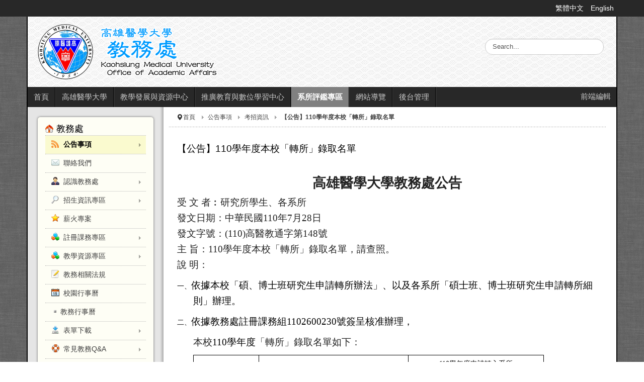

--- FILE ---
content_type: text/html; charset=utf-8
request_url: https://academic.kmu.edu.tw/index.php/zh-tw/%E5%85%AC%E5%91%8A%E4%BA%8B%E9%A0%85/%E8%80%83%E6%8B%9B%E8%B3%87%E8%A8%8A/1279-%E3%80%90%E5%85%AC%E5%91%8A%E3%80%91110%E5%AD%B8%E5%B9%B4%E5%BA%A6%E6%9C%AC%E6%A0%A1%E3%80%8C%E8%BD%89%E6%89%80%E3%80%8D%E9%8C%84%E5%8F%96%E5%90%8D%E5%96%AE
body_size: 56205
content:
<!DOCTYPE html>
<!-- jsn_epic_pro 6.2.3 -->
<html lang="" dir="ltr">
<head>
	<base href="https://academic.kmu.edu.tw/index.php/zh-tw/%E5%85%AC%E5%91%8A%E4%BA%8B%E9%A0%85/%E8%80%83%E6%8B%9B%E8%B3%87%E8%A8%8A/1279-%E3%80%90%E5%85%AC%E5%91%8A%E3%80%91110%E5%AD%B8%E5%B9%B4%E5%BA%A6%E6%9C%AC%E6%A0%A1%E3%80%8C%E8%BD%89%E6%89%80%E3%80%8D%E9%8C%84%E5%8F%96%E5%90%8D%E5%96%AE" />
	<meta http-equiv="content-type" content="text/html; charset=utf-8" />
	<meta name="keywords" content="高雄醫學大學, 高醫, KMU, 教務處, academic" />
	<meta name="author" content="吳彥儒" />
	<meta name="description" content="高雄醫學大學 教務處" />
	<meta name="generator" content="Joomla! - Open Source Content Management" />
	<title>高雄醫學大學 教務處 - 【公告】110學年度本校「轉所」錄取名單</title>
	<link href="/templates/jsn_epic_pro/favicon.ico" rel="shortcut icon" type="image/vnd.microsoft.icon" />
	<link href="https://academic.kmu.edu.tw/index.php/zh-tw/component/search/?Itemid=437&amp;catid=15&amp;id=1279&amp;format=opensearch" rel="search" title="搜尋 高雄醫學大學 教務處" type="application/opensearchdescription+xml" />
	<link href="/media/system/css/modal.css?b99cd0492c273c43f393b878cf09112d" rel="stylesheet" type="text/css" />
	<link href="/media/com_attachments/css/attachments_hide.css" rel="stylesheet" type="text/css" />
	<link href="/media/com_attachments/css/attachments_list.css" rel="stylesheet" type="text/css" />
	<link href="/components/com_imageshow/assets/css/style.css" rel="stylesheet" type="text/css" />
	<link href="/plugins/system/jcemediabox/css/jcemediabox.css?1d12bb5a40100bbd1841bfc0e498ce7b" rel="stylesheet" type="text/css" />
	<link href="/plugins/system/jcemediabox/themes/standard/css/style.css?50fba48f56052a048c5cf30829163e4d" rel="stylesheet" type="text/css" />
	<link href="/plugins/system/jce/css/content.css?b99cd0492c273c43f393b878cf09112d" rel="stylesheet" type="text/css" />
	<link href="/media/jui/css/bootstrap.min.css?b99cd0492c273c43f393b878cf09112d" rel="stylesheet" type="text/css" />
	<link href="/media/jui/css/bootstrap-responsive.min.css?b99cd0492c273c43f393b878cf09112d" rel="stylesheet" type="text/css" />
	<link href="/media/jui/css/bootstrap-extended.css?b99cd0492c273c43f393b878cf09112d" rel="stylesheet" type="text/css" />
	<link href="/plugins/system/jsntplframework/assets/3rd-party/bootstrap/css/bootstrap-frontend.min.css" rel="stylesheet" type="text/css" />
	<link href="/plugins/system/jsntplframework/assets/3rd-party/bootstrap/css/bootstrap-responsive-frontend.min.css" rel="stylesheet" type="text/css" />
	<link href="/templates/system/css/system.css" rel="stylesheet" type="text/css" />
	<link href="/templates/system/css/general.css" rel="stylesheet" type="text/css" />
	<link href="/templates/jsn_epic_pro/css/template.css" rel="stylesheet" type="text/css" />
	<link href="/templates/jsn_epic_pro/css/template_pro.css" rel="stylesheet" type="text/css" />
	<link href="/templates/jsn_epic_pro/css/colors/red.css" rel="stylesheet" type="text/css" />
	<link href="/templates/jsn_epic_pro/css/styles/custom.css" rel="stylesheet" type="text/css" />
	<link href="/templates/jsn_epic_pro/css/jsn_iconlinks.css" rel="stylesheet" type="text/css" />
	<link href="/templates/jsn_epic_pro/css/layouts/jsn_wide.css" rel="stylesheet" type="text/css" />
	<link href="/templates/jsn_epic_pro/css/layouts/jsn_mobile.css" rel="stylesheet" type="text/css" />
	<link href="/templates/jsn_epic_pro/css/font-icons/css/font-awesome.min.css" rel="stylesheet" type="text/css" />
	<link href="/templates/jsn_epic_pro/css/custom.css" rel="stylesheet" type="text/css" />
	<link href="/templates/jsn_epic_pro/css/custom_fix.css" rel="stylesheet" type="text/css" />
	<link href="/templates/jsn_epic_pro/css/custom_style_1.css" rel="stylesheet" type="text/css" />
	<link href="/templates/jsn_epic_pro/css/custom_extend.css" rel="stylesheet" type="text/css" />
	<link href="/plugins/system/pagebuilder/assets/3rd-party/bootstrap3/css/bootstrap.min.css" rel="stylesheet" type="text/css" />
	<link href="/plugins/system/pagebuilder/assets/css/pagebuilder.css" rel="stylesheet" type="text/css" />
	<link href="/plugins/system/pagebuilder/assets/css/jsn-gui-frontend.css" rel="stylesheet" type="text/css" />
	<link href="/plugins/system/pagebuilder/assets/css/front_end.css" rel="stylesheet" type="text/css" />
	<link href="/plugins/system/pagebuilder/assets/css/front_end_responsive.css" rel="stylesheet" type="text/css" />
	<link href="/media/mod_languages/css/template.css?b99cd0492c273c43f393b878cf09112d" rel="stylesheet" type="text/css" />
	<style type="text/css">
	div.jsn-modulecontainer ul.menu-mainmenu ul,
	div.jsn-modulecontainer ul.menu-mainmenu ul li {
		width: 200px;
	}
	div.jsn-modulecontainer ul.menu-mainmenu ul ul {
		margin-left: 199px;
	}
	#jsn-pos-toolbar div.jsn-modulecontainer ul.menu-mainmenu ul ul {
		margin-right: 199px;
		margin-left : auto
	}
	div.jsn-modulecontainer ul.menu-sidemenu ul,
	div.jsn-modulecontainer ul.menu-sidemenu ul li {
		width: 200px;
	}
	div.jsn-modulecontainer ul.menu-sidemenu li ul {
		right: -200px;
	}
	body.jsn-direction-rtl div.jsn-modulecontainer ul.menu-sidemenu li ul {
		left: -200px;
		right: auto;
	}
	div.jsn-modulecontainer ul.menu-sidemenu ul ul {
		margin-left: 199px;
	}
	</style>
	<script type="application/json" class="joomla-script-options new">{"csrf.token":"ae6817020e4c07e151c1225e1732e592","system.paths":{"root":"","base":""},"system.keepalive":{"interval":840000,"uri":"\/index.php\/zh-tw\/component\/ajax\/?format=json"}}</script>
	<script src="/media/system/js/mootools-core.js?b99cd0492c273c43f393b878cf09112d" type="text/javascript"></script>
	<script src="/media/system/js/core.js?b99cd0492c273c43f393b878cf09112d" type="text/javascript"></script>
	<script src="/media/system/js/mootools-more.js?b99cd0492c273c43f393b878cf09112d" type="text/javascript"></script>
	<script src="/media/system/js/modal.js?b99cd0492c273c43f393b878cf09112d" type="text/javascript"></script>
	<script src="/media/jui/js/jquery.min.js?b99cd0492c273c43f393b878cf09112d" type="text/javascript"></script>
	<script src="/media/jui/js/jquery-noconflict.js?b99cd0492c273c43f393b878cf09112d" type="text/javascript"></script>
	<script src="/media/jui/js/jquery-migrate.min.js?b99cd0492c273c43f393b878cf09112d" type="text/javascript"></script>
	<script src="/media/com_attachments/js/attachments_refresh.js" type="text/javascript"></script>
	<script src="/media/system/js/caption.js?b99cd0492c273c43f393b878cf09112d" type="text/javascript"></script>
	<script src="/plugins/system/jcemediabox/js/jcemediabox.js?0c56fee23edfcb9fbdfe257623c5280e" type="text/javascript"></script>
	<script src="/media/jui/js/bootstrap.min.js?b99cd0492c273c43f393b878cf09112d" type="text/javascript"></script>
	<script src="/plugins/system/jsntplframework/assets/joomlashine/js/noconflict.js" type="text/javascript"></script>
	<script src="/plugins/system/jsntplframework/assets/joomlashine/js/utils.js" type="text/javascript"></script>
	<script src="/templates/jsn_epic_pro/js/jsn_template.js" type="text/javascript"></script>
	<script src="/templates/jsn_epic_pro/js/iframeResizer.min.js" type="text/javascript"></script>
	<script src="/plugins/system/pagebuilder/assets/js/joomlashine.noconflict.js" type="text/javascript"></script>
	<script src="/plugins/system/pagebuilder/assets/3rd-party/bootstrap3/js/bootstrap.min.js" type="text/javascript"></script>
	<!--[if lt IE 9]><script src="/media/system/js/polyfill.event.js?b99cd0492c273c43f393b878cf09112d" type="text/javascript"></script><![endif]-->
	<script src="/media/system/js/keepalive.js?b99cd0492c273c43f393b878cf09112d" type="text/javascript"></script>
	<script type="text/javascript">

		jQuery(function($) {
			SqueezeBox.initialize({});
			initSqueezeBox();
			$(document).on('subform-row-add', initSqueezeBox);

			function initSqueezeBox(event, container)
			{
				SqueezeBox.assign($(container || document).find('a.modal').get(), {
					parse: 'rel'
				});
			}
		});

		window.jModalClose = function () {
			SqueezeBox.close();
		};

		// Add extra modal close functionality for tinyMCE-based editors
		document.onreadystatechange = function () {
			if (document.readyState == 'interactive' && typeof tinyMCE != 'undefined' && tinyMCE)
			{
				if (typeof window.jModalClose_no_tinyMCE === 'undefined')
				{
					window.jModalClose_no_tinyMCE = typeof(jModalClose) == 'function'  ?  jModalClose  :  false;

					jModalClose = function () {
						if (window.jModalClose_no_tinyMCE) window.jModalClose_no_tinyMCE.apply(this, arguments);
						tinyMCE.activeEditor.windowManager.close();
					};
				}

				if (typeof window.SqueezeBoxClose_no_tinyMCE === 'undefined')
				{
					if (typeof(SqueezeBox) == 'undefined')  SqueezeBox = {};
					window.SqueezeBoxClose_no_tinyMCE = typeof(SqueezeBox.close) == 'function'  ?  SqueezeBox.close  :  false;

					SqueezeBox.close = function () {
						if (window.SqueezeBoxClose_no_tinyMCE)  window.SqueezeBoxClose_no_tinyMCE.apply(this, arguments);
						tinyMCE.activeEditor.windowManager.close();
					};
				}
			}
		};
		jQuery(window).on('load',  function() {
				new JCaption('img.caption');
			});JCEMediaBox.init({popup:{width:"",height:"",legacy:0,lightbox:0,shadowbox:0,resize:1,icons:1,overlay:1,overlayopacity:0.8,overlaycolor:"#000000",fadespeed:500,scalespeed:500,hideobjects:0,scrolling:"fixed",close:2,labels:{'close':'關閉','next':'下一步','previous':'上一步','cancel':'取消','numbers':'{$current} / {$total}'},cookie_expiry:"",google_viewer:0},tooltip:{className:"tooltip",opacity:0.8,speed:150,position:"br",offsets:{x: 16, y: 16}},base:"/",imgpath:"plugins/system/jcemediabox/img",theme:"standard",themecustom:"",themepath:"plugins/system/jcemediabox/themes",mediafallback:0,mediaselector:"audio,video"});
				JSNTemplate.initTemplate({
					templatePrefix			: "jsn_epic_pro_",
					templatePath			: "/templates/jsn_epic_pro",
					enableRTL				: 0,
					enableGotopLink			: 1,
					enableMobile			: 1,
					enableMobileMenuSticky	: 1,
					enableDesktopMenuSticky	: 0,
					responsiveLayout		: ["mobile","wide"],
					mobileMenuEffect		: "default"
				});
			jQuery(function($){ initTooltips(); $("body").on("subform-row-add", initTooltips); function initTooltips (event, container) { container = container || document;$(container).find(".hasTooltip").tooltip({"html": true,"container": "body"});} });
	</script>
	<meta name="viewport" content="width=device-width, initial-scale=1.0, maximum-scale=2.0" />

	<!-- html5.js and respond.min.js for IE less than 9 -->
	<!--[if lt IE 9]>
		<script src="http://html5shim.googlecode.com/svn/trunk/html5.js"></script>
		<script src="/plugins/system/jsntplframework/assets/3rd-party/respond/respond.min.js"></script>
	<![endif]-->
	<!-- Google tag (gtag.js) -->
<script async src="https://www.googletagmanager.com/gtag/js?id=G-YM72VVLZCN"></script>
<script>
  window.dataLayer = window.dataLayer || [];
  function gtag(){dataLayer.push(arguments);}
  gtag('js', new Date());

  gtag('config', 'G-YM72VVLZCN');
</script></head>
<body id="jsn-master" class="jsn-textstyle-custom jsn-color-red jsn-direction-ltr jsn-responsive jsn-mobile jsn-joomla-30  jsn-com-content jsn-view-article jsn-itemid-437">
	<a name="top" id="top"></a>
		<div id="jsn-topbar">
		<div id="jsn-pos-topbar">
			<div class=" jsn-modulecontainer"><div class="jsn-modulecontainer_inner"><div class="jsn-modulecontent"><div class="mod-languages">

	<ul class="lang-inline" dir="ltr">
									<li class="lang-active">
			<a href="https://academic.kmu.edu.tw/index.php/zh-tw/%E5%85%AC%E5%91%8A%E4%BA%8B%E9%A0%85/%E8%80%83%E6%8B%9B%E8%B3%87%E8%A8%8A/1279-%E3%80%90%E5%85%AC%E5%91%8A%E3%80%91110%E5%AD%B8%E5%B9%B4%E5%BA%A6%E6%9C%AC%E6%A0%A1%E3%80%8C%E8%BD%89%E6%89%80%E3%80%8D%E9%8C%84%E5%8F%96%E5%90%8D%E5%96%AE">
							繁體中文						</a>
			</li>
								<li>
			<a href="/index.php/en-gb/">
							English						</a>
			</li>
				</ul>

</div>
<div class="clearbreak"></div></div></div></div>
		</div>
		<div class="clearbreak"></div>
	</div>
		<div id="jsn-page" class="container">
		<div id="jsn-page-inner">
					<div id="jsn-header">
				<div id="jsn-logo" class="pull-left">
				<a href="/index.php" title=""><img src="/images/academiclogo-001.png" alt="" id="jsn-logo-desktop" /></a>				</div>
				<div id="jsn-headerright" class="pull-right">
									<div id="jsn-pos-top" class="pull-left">
						<div class="display-inline search-menu jsn-modulecontainer"><div class="jsn-modulecontainer_inner"><div class="jsn-modulecontent">	<div class="searchdisplay-inline search-menu">
		<form action="/index.php/zh-tw/公告事項/考招資訊" method="post" class="form-inline">
			<label for="mod-search-searchword" class="element-invisible">搜尋...</label> <input name="searchword" id="mod-search-searchword" maxlength="200"  class="inputbox search-query" type="text" size="20" value="Search..."  onblur="if (this.value=='') this.value='Search...';" onfocus="if (this.value=='Search...') this.value='';" />			<input type="hidden" name="task" value="search" />
			<input type="hidden" name="option" value="com_search" />
			<input type="hidden" name="Itemid" value="437" />
		</form>
	</div>

<div class="clearbreak"></div></div></div></div>
						<div class="clearbreak"></div>
					</div>
								</div>
				<div class="clearbreak"></div>
			</div>
			<div id="jsn-body">
							<div id="jsn-menu">
									<div id="jsn-pos-mainmenu" >
						<div class=" jsn-modulecontainer"><div class="jsn-modulecontainer_inner"><div class="jsn-modulecontent"><span id="jsn-menu-toggle-parent" class="jsn-menu-toggle"><i class="fa fa-navicon"></i></span>
<ul class="menu-mainmenu">
	<li class="jsn-menu-mobile-control"><span class="close-menu"><i class="fa fa-times"></i></span></li> 
	<li  class="first jsn-icon-home"><a class="clearfix" href="/index.php/zh-tw/" >
	 <i class="jsn-icon-home "></i>	<span>
		<span class="jsn-menutitle">首頁</span>	</span>
</a></li><li  class="jsn-icon-online">		<a class=" clearfix" href="http://www.kmu.edu.tw/" target="_blank" >
			<i class="jsn-icon-online"></i>			<span>
			<span class="jsn-menutitle">高雄醫學大學</span>			</span>
		</a>
</li><li  class="">		<a class=" clearfix" href="https://cfd.kmu.edu.tw/index.php/zh-tw/" target="_blank" >
						<span>
			<span class="jsn-menutitle">教學發展與資源中心</span>			</span>
		</a>
</li><li  class="">		<a class=" clearfix" href="http://dtextpro.kmu.edu.tw/" target="_blank" >
						<span>
			<span class="jsn-menutitle">推廣教育與數位學習中心</span>			</span>
		</a>
</li><li  class="highlight"><a class="clearfix" href="/index.php/zh-tw/系所評鑑專區" >
	 <i class="highlight "></i>	<span>
		<span class="jsn-menutitle">系所評鑑專區</span>	</span>
</a></li><li  class="jsn-icon-info"><a class="clearfix" href="/index.php/zh-tw/sitemap" >
	 <i class="jsn-icon-info "></i>	<span>
		<span class="jsn-menutitle">網站導覽</span>	</span>
</a></li><li  class="last">		<a class=" clearfix" href="/administrator/" target="_blank" >
						<span>
			<span class="jsn-menutitle">後台管理</span>			</span>
		</a>
</li></ul><div class="clearbreak"></div></div></div></div>
											</div>
													<span id="jsn-desktopswitch">
						<a href="#" onclick="javascript: JSNUtils.setTemplateAttribute('jsn_epic_pro_','mobile','no'); return false;"></a>
					</span>
					<span id="jsn-mobileswitch">
						<a href="#" onclick="javascript: JSNUtils.setTemplateAttribute('jsn_epic_pro_','mobile','yes'); return false;"></a>
					</span>
									<div id="jsn-pos-toolbar">
						<div class="display-dropdown jsn-modulecontainer"><div class="jsn-modulecontainer_inner"><h3 class="jsn-moduletitle"><span data-title="前端編輯"><span class="jsn-moduleicon">前端編輯</span></span></h3><div class="jsn-modulecontent"><form action="/index.php/zh-tw/公告事項/考招資訊" method="post" id="login-form" class="form-inline">
			<div class="pretext">
		<p>管理員身份可於登入後，進行網站的前端管理。</p>
		</div>
		<div class="userdata">
		<div id="form-login-username" class="control-group">
			<div class="controls">
				<div class="input-prepend input-append">
					<span class="add-on"><i class="icon-user tip" title="帳號"></i><label for="modlgn-username" class="element-invisible">帳號</label></span><input id="modlgn-username" type="text" name="username" class="input-small" tabindex="1" size="18" placeholder="帳號" /><a href="/index.php/zh-tw/系所評鑑專區?view=remind" class="btn hasTooltip" title="忘記你的帳號？"><i class="icon-question-sign"></i></a>
				</div>
			</div>
		</div>
		<div id="form-login-password" class="control-group">
			<div class="controls">
				<div class="input-prepend input-append">
					<span class="add-on"><i class="icon-lock tip" title="密碼"></i><label for="modlgn-passwd" class="element-invisible">密碼</label></span><input id="modlgn-passwd" type="password" name="password" class="input-small" tabindex="2" size="18" placeholder="密碼" /><a href="/index.php/zh-tw/系所評鑑專區?view=reset" class="btn hasTooltip" title="忘記你的密碼？"><i class="icon-question-sign"></i></a>
				</div>
			</div>
		</div>
					
					
				<div id="form-login-remember" class="control-group checkbox">
			<label for="modlgn-remember" class="control-label">記得我</label> <input id="modlgn-remember" type="checkbox" name="remember" class="inputbox" value="yes"/>
		</div>
				<div id="form-login-submit" class="control-group">
			<div class="controls">
				<button type="submit" tabindex="3" name="Submit" class="btn btn-primary btn">登入</button>
			</div>
		</div>
				<input type="hidden" name="option" value="com_users" />
		<input type="hidden" name="task" value="user.login" />
		<input type="hidden" name="return" value="[base64]" />
		<input type="hidden" name="ae6817020e4c07e151c1225e1732e592" value="1" />	</div>
	</form>
<div class="clearbreak"></div></div></div></div>
					</div>
					            <div class="clearbreak"></div>
				</div>
			
				<div id="jsn-content" class="jsn-hasleft ">
					<div id="jsn-content_inner"><div id="jsn-content_inner1"><div id="jsn-content_inner2"><div id="jsn-content_inner3"><div id="jsn-content_inner4"><div id="jsn-content_inner5"><div id="jsn-content_inner6"><div id="jsn-content_inner7" class="row-fluid">
								<div id="jsn-maincontent" class="span9 order2 offset3 row-fluid">
						<div id="jsn-maincontent_inner"><div id="jsn-maincontent_inner1"><div id="jsn-maincontent_inner2"><div id="jsn-maincontent_inner3"><div id="jsn-maincontent_inner4">
										<div id="jsn-centercol" class="span12 order1 "><div id="jsn-centercol_inner">
											<div id="jsn-breadcrumbs">
									<div id="jsn-pos-breadcrumbs" class="">
<ul class="breadcrumb ">
<li class="active"><span class="divider"><i class="icon-location" class="hasTooltip" title="你目前位置: "></i></span></li><li><a href="/index.php/zh-tw/" class="pathway">首頁</a><span class="divider"></span></li><li><a href="/index.php/zh-tw/公告事項" class="pathway">公告事項</a><span class="divider"></span></li><li><a href="/index.php/zh-tw/公告事項/考招資訊" class="pathway">考招資訊</a></li><li><span class="divider"></span><span>【公告】110學年度本校「轉所」錄取名單</span></li></ul>	
</div>
								</div>
											<div id="jsn-mainbody-content" class=" jsn-hasmainbody">
													<div id="jsn-mainbody">
											<div id="system-message-container">
	</div>

											<div class="item-page" itemscope itemtype="https://schema.org/Article">
	<meta itemprop="inLanguage" content="zh-TW" />
	
		
	
		<div class="page-header">
					<h2 itemprop="name">
				【公告】110學年度本校「轉所」錄取名單			</h2>
									</div>

	
<div class="jsn-article-toolbar"><div class="clearfix"></div>
</div>

	
				
								<div class="articleBody" itemprop="articleBody">
		<p style="margin: 0cm 0cm 0.0001pt; text-align: center; background-image: initial; background-position: initial; background-size: initial; background-repeat: initial; background-attachment: initial; background-origin: initial; background-clip: initial;"><b><span style="font-size: 20.0pt; font-family: 標楷體; mso-bidi-font-family: Arial; color: #222222;">高雄醫學大學教務處<span lang="EN-US"></span>公告</span></b><span lang="EN-US" style="font-size: 20.0pt; font-family: 標楷體; mso-bidi-font-family: Arial; color: #222222;"></span></p>
<p style="margin: 0cm 0cm 0.0001pt; background-image: initial; background-position: initial; background-size: initial; background-repeat: initial; background-attachment: initial; background-origin: initial; background-clip: initial;"><span lang="EN-US" style="font-size: 14.0pt; font-family: 標楷體; mso-bidi-font-family: Arial; color: #222222;"></span></p>
<p style="margin: 0cm 0cm 0.0001pt; background-image: initial; background-position: initial; background-size: initial; background-repeat: initial; background-attachment: initial; background-origin: initial; background-clip: initial;"><span style="font-size: 14.0pt; font-family: 標楷體; mso-bidi-font-family: Arial; color: #222222;">受 文 者︰研究所學生、各系所<span lang="EN-US"></span></span></p>
<p style="margin: 0cm 0cm 0.0001pt; background-image: initial; background-position: initial; background-size: initial; background-repeat: initial; background-attachment: initial; background-origin: initial; background-clip: initial;"><span style="font-size: 14.0pt; font-family: 標楷體; mso-bidi-font-family: Arial; color: #222222;">發文日期：中華民國<span lang="EN-US">110</span>年<span lang="EN-US">7</span>月<span lang="EN-US">28</span>日<span lang="EN-US"></span></span></p>
<p style="margin: 0cm 0cm 0.0001pt; background-image: initial; background-position: initial; background-size: initial; background-repeat: initial; background-attachment: initial; background-origin: initial; background-clip: initial;"><span style="font-size: 14.0pt; font-family: 標楷體; mso-bidi-font-family: Arial; color: #222222;">發文字號：<span lang="EN-US">(110)</span>高醫教通字第<span lang="EN-US">148</span>號<span lang="EN-US"></span></span></p>
<p style="margin: 0cm 0cm 0.0001pt; background-image: initial; background-position: initial; background-size: initial; background-repeat: initial; background-attachment: initial; background-origin: initial; background-clip: initial;"><span lang="EN-US" style="font-size: 14.0pt; font-family: 標楷體; mso-bidi-font-family: Arial; color: #222222;"></span></p>
<p style="margin: 0cm 0cm 0.0001pt; background-image: initial; background-position: initial; background-size: initial; background-repeat: initial; background-attachment: initial; background-origin: initial; background-clip: initial;"><span style="font-size: 14.0pt; font-family: 標楷體; mso-bidi-font-family: Arial; color: #222222;">主<span lang="EN-US">&nbsp;<span class="apple-converted-space"></span></span>旨：<span lang="EN-US">110</span>學年度本校「轉所」錄取名單，請<span class="apple-converted-space"><span lang="EN-US"></span></span>查照。<span lang="EN-US"></span></span></p>
<p style="margin: 0cm 0cm 0.0001pt; background-image: initial; background-position: initial; background-size: initial; background-repeat: initial; background-attachment: initial; background-origin: initial; background-clip: initial;"><span lang="EN-US" style="font-size: 14.0pt; font-family: 標楷體; mso-bidi-font-family: Arial; color: #222222;"></span></p>
<p style="margin: 0cm 0cm 0.0001pt; background-image: initial; background-position: initial; background-size: initial; background-repeat: initial; background-attachment: initial; background-origin: initial; background-clip: initial;"><span style="font-size: 14.0pt; font-family: 標楷體; mso-bidi-font-family: Arial; color: #222222;">說<span lang="EN-US">&nbsp;<span class="apple-converted-space"></span></span>明：<span lang="EN-US"></span></span></p>
<p class="MsoListParagraph" style="margin-left: 24.0pt; mso-para-margin-left: 0gd; text-indent: -24.0pt; mso-list: l0 level1 lfo1; tab-stops: 1.0cm;"><!--[if !supportLists]--><span lang="EN-US" style="font-family: 標楷體; mso-bidi-font-family: 標楷體;">一、</span><!--[endif]--><span style="font-size: 14.0pt; font-family: 標楷體;">依據本校「碩、博士班研究生申請轉所辦法」、以及各系所「碩士班、博士班研究生申請轉所細則」辦理。</span><span lang="EN-US" style="font-family: 標楷體;"></span></p>
<p class="MsoListParagraph" style="margin-left: 24.0pt; mso-para-margin-left: 0gd; text-indent: -24.0pt; mso-list: l0 level1 lfo1; tab-stops: 1.0cm;"><!--[if !supportLists]--><span lang="EN-US" style="font-family: 標楷體; mso-bidi-font-family: 標楷體;">二、</span><!--[endif]--><span style="font-size: 14.0pt; font-family: 標楷體;">依據教務處註冊課務組<span lang="EN-US">1102600230</span>號簽呈核准辦理，</span><span lang="EN-US" style="font-family: 標楷體;"></span></p>
<p class="MsoListParagraph" style="margin-left: 24.0pt; mso-para-margin-left: 0gd; tab-stops: 1.0cm;"><span style="font-size: 14.0pt; font-family: 標楷體; mso-bidi-font-family: Arial; color: #222222;">本校</span><span lang="EN-US" style="font-size: 14.0pt; font-family: 標楷體;">110</span><span style="font-size: 14.0pt; font-family: 標楷體;">學年度</span><span style="font-size: 14.0pt; font-family: 標楷體; mso-bidi-font-family: Arial; color: #222222;">「轉所」錄取名單如下：</span><span lang="EN-US" style="font-family: 標楷體;"></span></p>
<table border="1" class="MsoTableGrid" style="width: 697px; margin-left: 24pt; border-collapse: collapse; border: none; height: 192px;">
<tbody>
<tr>
<td style="width: 80.65pt; border: solid windowtext 1.0pt; mso-border-alt: solid windowtext .5pt; padding: 0cm 5.4pt 0cm 5.4pt;">
<p class="MsoListParagraph" style="margin-left: 0cm; mso-para-margin-left: 0gd; text-align: center; tab-stops: 1.0cm;"><span style="font-family: 標楷體;">姓名<span lang="EN-US">/</span>學號<span lang="EN-US"></span></span></p>
</td>
<td style="width: 7.0cm; border: solid windowtext 1.0pt; border-left: none; mso-border-left-alt: solid windowtext .5pt; mso-border-alt: solid windowtext .5pt; padding: 0cm 5.4pt 0cm 5.4pt;">
<p class="MsoListParagraph" style="margin-left: 0cm; mso-para-margin-left: 0gd; text-align: center; tab-stops: 1.0cm;"><span style="font-family: 標楷體;">原系所<span lang="EN-US"></span></span></p>
</td>
<td style="width: 177.2pt; border: solid windowtext 1.0pt; border-left: none; mso-border-left-alt: solid windowtext .5pt; mso-border-alt: solid windowtext .5pt; padding: 0cm 5.4pt 0cm 5.4pt;">
<p class="MsoListParagraph" style="margin-left: 0cm; mso-para-margin-left: 0gd; text-align: center; tab-stops: 1.0cm;"><span lang="EN-US" style="font-family: 標楷體;">110</span><span style="font-family: 標楷體;">學年度申請轉入系所<span lang="EN-US"></span></span></p>
<p class="MsoListParagraph" style="margin-left: 0cm; mso-para-margin-left: 0gd; text-align: center; tab-stops: 1.0cm;"><span lang="EN-US" style="font-family: 標楷體;">(2</span><span style="font-family: 標楷體;">年級<span lang="EN-US">)</span></span></p>
</td>
</tr>
<tr style="mso-yfti-irow: 1; height: 34.2pt;">
<td style="width: 80.65pt; border: solid windowtext 1.0pt; border-top: none; mso-border-top-alt: solid windowtext .5pt; mso-border-alt: solid windowtext .5pt; padding: 0cm 5.4pt 0cm 5.4pt; height: 34.2pt;">
<p class="MsoListParagraph" style="margin-left: 0cm; mso-para-margin-left: 0gd; tab-stops: 1.0cm;"><span lang="EN-US" style="font-family: 標楷體;">109851001</span></p>
<p class="MsoListParagraph" style="margin-left: 0cm; mso-para-margin-left: 0gd; tab-stops: 1.0cm;"><span style="font-family: 標楷體;">李文翰<span lang="EN-US"></span></span></p>
</td>
<td style="width: 7.0cm; border-top: none; border-left: none; border-bottom: solid windowtext 1.0pt; border-right: solid windowtext 1.0pt; mso-border-top-alt: solid windowtext .5pt; mso-border-left-alt: solid windowtext .5pt; mso-border-alt: solid windowtext .5pt; padding: 0cm 5.4pt 0cm 5.4pt; height: 34.2pt;">
<p class="MsoListParagraph" style="margin-left: 0cm; mso-para-margin-left: 0gd; tab-stops: 1.0cm;"><span style="font-family: 標楷體;">生命科學院博士學位學程<span lang="EN-US">-</span>生醫化學組<span lang="EN-US"></span></span></p>
</td>
<td style="width: 177.2pt; border-top: none; border-left: none; border-bottom: solid windowtext 1.0pt; border-right: solid windowtext 1.0pt; mso-border-top-alt: solid windowtext .5pt; mso-border-left-alt: solid windowtext .5pt; mso-border-alt: solid windowtext .5pt; padding: 0cm 5.4pt 0cm 5.4pt; height: 34.2pt;">
<p class="MsoListParagraph" style="margin-left: 0cm; mso-para-margin-left: 0gd; tab-stops: 1.0cm;"><span style="font-family: 標楷體;">生命科學院博士學位學程<span lang="EN-US">-</span>生物科學組<span lang="EN-US"></span></span></p>
</td>
</tr>
<tr style="mso-yfti-irow: 2; mso-yfti-lastrow: yes; height: 34.2pt;">
<td style="width: 80.65pt; border: solid windowtext 1.0pt; border-top: none; mso-border-top-alt: solid windowtext .5pt; mso-border-alt: solid windowtext .5pt; padding: 0cm 5.4pt 0cm 5.4pt; height: 34.2pt;">
<p class="MsoListParagraph" style="margin-left: 0cm; mso-para-margin-left: 0gd; tab-stops: 1.0cm;"><span lang="EN-US" style="font-family: 標楷體;">109551005</span></p>
<p class="MsoListParagraph" style="margin-left: 0cm; mso-para-margin-left: 0gd; tab-stops: 1.0cm;"><span style="font-family: 標楷體;">黃榆菡<span lang="EN-US"></span></span></p>
</td>
<td style="width: 7.0cm; border-top: none; border-left: none; border-bottom: solid windowtext 1.0pt; border-right: solid windowtext 1.0pt; mso-border-top-alt: solid windowtext .5pt; mso-border-left-alt: solid windowtext .5pt; mso-border-alt: solid windowtext .5pt; padding: 0cm 5.4pt 0cm 5.4pt; height: 34.2pt;">
<p class="MsoListParagraph" style="margin-left: 0cm; mso-para-margin-left: 0gd; tab-stops: 1.0cm;"><span style="font-family: 標楷體;">生物醫學暨環境生物學系碩士班<span lang="EN-US"></span></span></p>
</td>
<td style="width: 177.2pt; border-top: none; border-left: none; border-bottom: solid windowtext 1.0pt; border-right: solid windowtext 1.0pt; mso-border-top-alt: solid windowtext .5pt; mso-border-left-alt: solid windowtext .5pt; mso-border-alt: solid windowtext .5pt; padding: 0cm 5.4pt 0cm 5.4pt; height: 34.2pt;">
<p class="MsoListParagraph" style="margin-left: 0cm; mso-para-margin-left: 0gd; tab-stops: 1.0cm;"><span style="font-family: 標楷體;">醫學研究所碩士班<span lang="EN-US"></span></span></p>
</td>
</tr>
</tbody>
</table>
<p class="MsoListParagraph" style="margin-left: 24.0pt; mso-para-margin-left: 0gd; tab-stops: 1.0cm;"><span lang="EN-US" style="font-family: 標楷體;"></span></p>
<p class="MsoListParagraph" style="margin-left: 24.0pt; mso-para-margin-left: 0gd; tab-stops: 1.0cm;"><span lang="EN-US" style="font-family: 標楷體;"></span></p>
<p class="MsoListParagraph" style="margin-left: 24.0pt; mso-para-margin-left: 0gd; tab-stops: 1.0cm;"><span lang="EN-US" style="font-family: 標楷體;"></span></p>
<p style="text-align: right;"><span style="font-size: 14.0pt; font-family: 標楷體; mso-bidi-font-family: 'Times New Roman'; mso-bidi-theme-font: minor-bidi; mso-ansi-language: EN-US; mso-fareast-language: ZH-TW; mso-bidi-language: AR-SA;">教務處</span></p> <div class="attachmentsContainer">

<div class="attachmentsList" id="attachmentsList_com_content_default_1279"></div>

</div>	</div>
								</div>
										</div>
												</div>
				        				</div></div> <!-- end centercol -->
	        					</div></div></div></div></div></div> <!-- end jsn-maincontent -->
									<div id="jsn-leftsidecontent" class="span3 order1 offset-12">
							<div id="jsn-leftsidecontent_inner">
								<div id="jsn-pos-left">
									<div class="solid-1 jsn-icon-home jsn-modulecontainer"><div class="jsn-modulecontainer_inner"><div><div><h3 class="jsn-moduletitle"><span class="jsn-moduleicon">教務處</span></h3><div class="jsn-modulecontent"><span id="jsn-menu-toggle-parent" class="jsn-menu-toggle"><i class="fa fa-navicon"></i></span>
<ul class="menu-sidemenu menu-iconmenu menu-richmenu">
	<li class="jsn-menu-mobile-control"><span class="close-menu"><i class="fa fa-times"></i></span></li> 
	<li  class="active parent first jsn-icon-rss"><a class="jsn-nodescription clearfix" href="/index.php/zh-tw/公告事項" >
	 <i class="jsn-icon-rss "></i>	<span>
		<span class="jsn-menutitle">公告事項</span>	</span>
</a><span class="jsn-menu-toggle"><i class="fa fa-navicon"></i></span><ul><li  class="first"><a class="jsn-nodescription clearfix" href="/index.php/zh-tw/公告事項/本處公告" >
		<span>
		<span class="jsn-menutitle">本處公告</span>	</span>
</a></li><li  class="current active"><a class="jsn-nodescription current clearfix" href="/index.php/zh-tw/公告事項/考招資訊" >
		<span>
		<span class="jsn-menutitle">考招資訊</span>	</span>
</a></li><li  class=""><a class="jsn-nodescription clearfix" href="/index.php/zh-tw/公告事項/招生活動快遞" >
		<span>
		<span class="jsn-menutitle">招生活動快遞</span>	</span>
</a></li><li  class="last"><a class="jsn-nodescription clearfix" href="/index.php/zh-tw/公告事項/校外動訊息" >
		<span>
		<span class="jsn-menutitle">校外訊息</span>	</span>
</a></li></ul></li><li  class="jsn-icon-mail"><a class="jsn-nodescription clearfix" href="/index.php/zh-tw/聯絡我們" >
	 <i class="jsn-icon-mail "></i>	<span>
		<span class="jsn-menutitle">聯絡我們</span>	</span>
</a></li><li  class="parent jsn-icon-user"><a class="jsn-nodescription clearfix" href="/index.php/zh-tw/認識教務處" >
	 <i class="jsn-icon-user "></i>	<span>
		<span class="jsn-menutitle">認識教務處</span>	</span>
</a><span class="jsn-menu-toggle"><i class="fa fa-navicon"></i></span><ul><li  class="first"><a class="jsn-nodescription clearfix" href="/index.php/zh-tw/認識教務處/教務長辦公室" >
		<span>
		<span class="jsn-menutitle">教務長辦公室</span>	</span>
</a></li><li  class=""><a class="jsn-nodescription clearfix" href="/index.php/zh-tw/認識教務處/招生組" >
		<span>
		<span class="jsn-menutitle">招生組</span>	</span>
</a></li><li  class=""><a class="jsn-nodescription clearfix" href="/index.php/zh-tw/認識教務處/註冊課務組-研究生教務組" >
		<span>
		<span class="jsn-menutitle">註冊課務組</span>	</span>
</a></li><li  class=""><a class="jsn-nodescription clearfix" href="/index.php/zh-tw/認識教務處/教務企劃組" >
		<span>
		<span class="jsn-menutitle">教務企劃組</span>	</span>
</a></li><li  class=""><a class="jsn-nodescription clearfix" href="/index.php/zh-tw/認識教務處/教學發展與資源中心" >
		<span>
		<span class="jsn-menutitle">教學發展與資源中心</span>	</span>
</a></li><li  class="last"><a class="jsn-nodescription clearfix" href="/index.php/zh-tw/認識教務處/推廣教育與數位學習中心" >
		<span>
		<span class="jsn-menutitle">推廣教育與數位學習中心</span>	</span>
</a></li></ul></li><li  class="parent jsn-icon-search"><a class="jsn-nodescription clearfix" href="/index.php/zh-tw/招生訊息與榜單查詢" >
	 <i class="jsn-icon-search "></i>	<span>
		<span class="jsn-menutitle">招生資訊專區</span>	</span>
</a><span class="jsn-menu-toggle"><i class="fa fa-navicon"></i></span><ul><li  class="first"><a class="jsn-nodescription clearfix" href="/index.php/zh-tw/招生訊息與榜單查詢/招生榜單查詢" >
		<span>
		<span class="jsn-menutitle">招生資訊網 (簡章與榜單)</span>	</span>
</a></li><li  class=""><a class="jsn-nodescription clearfix" href="/index.php/zh-tw/招生訊息與榜單查詢/繁星推薦與個人申請入學資訊" >
		<span>
		<span class="jsn-menutitle">繁星推薦、申請入學與分發入學</span>	</span>
</a></li><li  class=""><a class="jsn-nodescription clearfix" href="/index.php/zh-tw/招生訊息與榜單查詢/各項入學招生資訊" >
		<span>
		<span class="jsn-menutitle">其他各類入學管道資訊</span>	</span>
</a></li><li  class=""><a class="jsn-nodescription clearfix" href="/index.php/zh-tw/招生訊息與榜單查詢/獎勵優秀高中生入學" >
		<span>
		<span class="jsn-menutitle">獎勵優秀高中生入學</span>	</span>
</a></li><li  class=""><a class="jsn-nodescription clearfix" href="/index.php/zh-tw/招生訊息與榜單查詢/準大一先修課程" >
		<span>
		<span class="jsn-menutitle">準大一先修課程</span>	</span>
</a></li><li  class="last"><a class="jsn-nodescription clearfix" href="/index.php/zh-tw/招生訊息與榜單查詢/學院、系-所-簡介與招生宣傳" >
		<span>
		<span class="jsn-menutitle">學系、院簡介與招生宣傳</span>	</span>
</a></li></ul></li><li  class="jsn-icon-star"><a class="jsn-nodescription clearfix" href="/index.php/zh-tw/薪火專案" >
	 <i class="jsn-icon-star "></i>	<span>
		<span class="jsn-menutitle">薪火專案</span>	</span>
</a></li><li  class="parent jsn-icon-selection"><a class="jsn-nodescription clearfix" href="/index.php/zh-tw/註冊課務專區" >
	 <i class="jsn-icon-selection "></i>	<span>
		<span class="jsn-menutitle">註冊課務專區</span>	</span>
</a><span class="jsn-menu-toggle"><i class="fa fa-navicon"></i></span><ul><li  class="first"><a class="jsn-nodescription clearfix" href="/index.php/zh-tw/註冊課務專區/研究生獎學金" >
		<span>
		<span class="jsn-menutitle">研究生獎學金</span>	</span>
</a></li><li  class=""><a class="jsn-nodescription clearfix" href="/index.php/zh-tw/註冊課務專區/畢業預審系統" >
		<span>
		<span class="jsn-menutitle">畢業預審系統</span>	</span>
</a></li><li  class=""><a class="jsn-nodescription clearfix" href="/index.php/zh-tw/註冊課務專區/新生入學相關資訊" >
		<span>
		<span class="jsn-menutitle">新生入學相關資訊</span>	</span>
</a></li><li  class=""><a class="jsn-nodescription clearfix" href="/index.php/zh-tw/註冊課務專區/休、退學退補費標準" >
		<span>
		<span class="jsn-menutitle">休、退學退補費標準</span>	</span>
</a></li><li  class=""><a class="jsn-nodescription clearfix" href="/index.php/zh-tw/註冊課務專區/選課專區" >
		<span>
		<span class="jsn-menutitle">選課專區</span>	</span>
</a></li><li  class="parent"><a class="jsn-nodescription clearfix" href="/index.php/zh-tw/註冊課務專區/輔系、雙主修" >
		<span>
		<span class="jsn-menutitle">輔系、雙主修</span>	</span>
</a><span class="jsn-menu-toggle"><i class="fa fa-navicon"></i></span><ul><li  class="first"><a class="jsn-nodescription clearfix" href="/index.php/zh-tw/註冊課務專區/輔系、雙主修/輔系、雙主修法規" >
		<span>
		<span class="jsn-menutitle">輔系、雙主修法規</span>	</span>
</a></li><li  class="last"><a class="jsn-nodescription clearfix" href="/index.php/zh-tw/註冊課務專區/輔系、雙主修/輔系、雙主修事宜" >
		<span>
		<span class="jsn-menutitle">輔系、雙主修事宜</span>	</span>
</a></li></ul></li><li  class=""><a class="jsn-nodescription clearfix" href="/index.php/zh-tw/註冊課務專區/學士班學生修讀碩士班課程" >
		<span>
		<span class="jsn-menutitle">學士班學生修讀碩士班課程</span>	</span>
</a></li><li  class=""><a class="jsn-nodescription clearfix" href="/index.php/zh-tw/註冊課務專區/學碩士逕修讀博士" >
		<span>
		<span class="jsn-menutitle">學碩士逕修讀博士</span>	</span>
</a></li><li  class=""><a class="jsn-nodescription clearfix" href="/index.php/zh-tw/註冊課務專區/研究生取得學位流程" >
		<span>
		<span class="jsn-menutitle">研究生取得學位流程</span>	</span>
</a></li><li  class=""><a class="jsn-nodescription clearfix" href="/index.php/zh-tw/註冊課務專區/轉所" >
		<span>
		<span class="jsn-menutitle">轉所</span>	</span>
</a></li><li  class="jsn-icon-comment"><a class="jsn-nodescription clearfix" href="/index.php/zh-tw/註冊課務專區/英文畢業門檻" >
	 <i class="jsn-icon-comment "></i>	<span>
		<span class="jsn-menutitle">英文畢業門檻</span>	</span>
</a></li><li  class="jsn-icon-comment"><a class="jsn-nodescription clearfix" href="/index.php/zh-tw/註冊課務專區/高醫大電腦測驗系統" >
	 <i class="jsn-icon-comment "></i>	<span>
		<span class="jsn-menutitle">電腦測驗系統</span>	</span>
</a></li><li  class=""><a class="jsn-nodescription clearfix" href="/index.php/zh-tw/註冊課務專區/學術倫理" >
		<span>
		<span class="jsn-menutitle">學術倫理</span>	</span>
</a></li><li  class=""><a class="jsn-nodescription clearfix" href="/index.php/zh-tw/註冊課務專區/kmuexam" >
		<span>
		<span class="jsn-menutitle">期中及期末考資訊</span>	</span>
</a></li><li  class=""><a class="jsn-nodescription  clearfix" href="/index.php/zh-tw/註冊課務專區/校課程委員會" target="_blank" >
		<span>
		<span class="jsn-menutitle">校課程委員會</span>	</span>
</a></li><li  class="last"><a class="jsn-nodescription clearfix" href="/index.php/zh-tw/註冊課務專區/kmuclassroom" >
		<span>
		<span class="jsn-menutitle">全校共同教室</span>	</span>
</a></li></ul></li><li  class="parent jsn-icon-selection"><a class="jsn-nodescription clearfix" href="/index.php/zh-tw/教學資源專區" >
	 <i class="jsn-icon-selection "></i>	<span>
		<span class="jsn-menutitle">教學資源專區</span>	</span>
</a><span class="jsn-menu-toggle"><i class="fa fa-navicon"></i></span><ul><li  class="parent first"><a class="jsn-nodescription clearfix" href="/index.php/zh-tw/教學資源專區/數位教材資源" >
		<span>
		<span class="jsn-menutitle">數位教材資源</span>	</span>
</a><span class="jsn-menu-toggle"><i class="fa fa-navicon"></i></span><ul><li  class="first"><a class="jsn-nodescription clearfix" href="/index.php/zh-tw/教學資源專區/數位教材資源/數位教材製作-diy" >
		<span>
		<span class="jsn-menutitle">數位教材製作 DIY</span>	</span>
</a></li><li  class=""><a class="jsn-nodescription clearfix" href="/index.php/zh-tw/教學資源專區/數位教材資源/磨課師-moocs" >
		<span>
		<span class="jsn-menutitle">磨課師(MOOCs)</span>	</span>
</a></li><li  class=""><a class="jsn-nodescription clearfix" href="/index.php/zh-tw/教學資源專區/數位教材資源/【借用】數位器材" >
		<span>
		<span class="jsn-menutitle">【借用】數位器材</span>	</span>
</a></li><li  class=""><a class="jsn-nodescription clearfix" href="/index.php/zh-tw/教學資源專區/數位教材資源/【借用】錄影音室介紹" >
		<span>
		<span class="jsn-menutitle">【借用】錄影音室介紹</span>	</span>
</a></li><li  class=""><a class="jsn-nodescription clearfix" href="/index.php/zh-tw/教學資源專區/數位教材資源/【借用】cs201互動教室" >
		<span>
		<span class="jsn-menutitle">【借用】CS201互動教室</span>	</span>
</a></li><li  class=""><a class="jsn-nodescription clearfix" href="/index.php/zh-tw/教學資源專區/數位教材資源/教材製作諮詢" >
		<span>
		<span class="jsn-menutitle">數位教學支持機制</span>	</span>
</a></li><li  class=""><a class="jsn-nodescription clearfix" href="/index.php/zh-tw/教學資源專區/數位教材資源/數位教材服務" >
		<span>
		<span class="jsn-menutitle">數位知能活動</span>	</span>
</a></li><li  class=""><a class="jsn-nodescription clearfix" href="/index.php/zh-tw/教學資源專區/數位教材資源/數位課程製作補助辦法" >
		<span>
		<span class="jsn-menutitle">數位課程製作補助辦法</span>	</span>
</a></li><li  class=""><a class="jsn-nodescription clearfix" href="/index.php/zh-tw/教學資源專區/數位教材資源/irs-即時反饋系統" >
		<span>
		<span class="jsn-menutitle">IRS (即時反饋系統)</span>	</span>
</a></li><li  class="last"><a class="jsn-nodescription clearfix" href="/index.php/zh-tw/教學資源專區/數位教材資源/其它資源" >
		<span>
		<span class="jsn-menutitle">其它資源</span>	</span>
</a></li></ul></li><li  class="parent"><a class="jsn-nodescription clearfix" href="/index.php/zh-tw/教學資源專區/臨床技能教學資源" >
		<span>
		<span class="jsn-menutitle">臨床技能教學資源</span>	</span>
</a><span class="jsn-menu-toggle"><i class="fa fa-navicon"></i></span><ul><li  class="first"><a class="jsn-nodescription clearfix" href="/index.php/zh-tw/教學資源專區/臨床技能教學資源/服務項目" >
		<span>
		<span class="jsn-menutitle">服務項目</span>	</span>
</a></li><li  class=""><a class="jsn-nodescription clearfix" href="/index.php/zh-tw/教學資源專區/臨床技能教學資源/模擬醫學教育中心" >
		<span>
		<span class="jsn-menutitle">模擬醫學教育中心</span>	</span>
</a></li><li  class=""><a class="jsn-nodescription clearfix" href="/index.php/zh-tw/教學資源專區/臨床技能教學資源/國研臨床技能中心" >
		<span>
		<span class="jsn-menutitle">國研臨床技能中心</span>	</span>
</a></li><li  class=""><a class="jsn-nodescription clearfix" href="/index.php/zh-tw/教學資源專區/臨床技能教學資源/標準化病人介紹" >
		<span>
		<span class="jsn-menutitle">標準化病人訓練室</span>	</span>
</a></li><li  class=""><a class="jsn-nodescription clearfix" href="/index.php/zh-tw/教學資源專區/臨床技能教學資源/臨床醫事數位學習資源" >
		<span>
		<span class="jsn-menutitle">臨床醫事數位學習資源</span>	</span>
</a></li><li  class=""><a class="jsn-nodescription clearfix" href="/index.php/zh-tw/教學資源專區/臨床技能教學資源/臨床技能教學成效" >
		<span>
		<span class="jsn-menutitle">臨床技能教學成效</span>	</span>
</a></li><li  class=""><a class="jsn-nodescription clearfix" href="/index.php/zh-tw/教學資源專區/臨床技能教學資源/研習活動成果" >
		<span>
		<span class="jsn-menutitle">研習活動成果</span>	</span>
</a></li><li  class=""><a class="jsn-nodescription clearfix" href="/index.php/zh-tw/教學資源專區/臨床技能教學資源/臨床技能相關連結" >
		<span>
		<span class="jsn-menutitle">臨床技能相關連結</span>	</span>
</a></li><li  class="last"><a class="jsn-nodescription clearfix" href="/index.php/zh-tw/教學資源專區/臨床技能教學資源/高齡模擬體驗中心" >
		<span>
		<span class="jsn-menutitle">高齡者模擬體驗與照顧學習中心</span>	</span>
</a></li></ul></li><li  class="parent last"><a class="clearfix" href="javascript: void(0)">
		<span>
		<span class="jsn-menutitle">校院教學教具</span>	</span>
  </a>
<span class="jsn-menu-toggle"><i class="fa fa-navicon"></i></span><ul><li  class="first"><a class="jsn-nodescription clearfix" href="/index.php/zh-tw/教學資源專區/校院教學教具/附院臨床技能中心" >
		<span>
		<span class="jsn-menutitle">附院臨床技能中心</span>	</span>
</a></li><li  class="last"><a class="jsn-nodescription clearfix" href="/index.php/zh-tw/教學資源專區/校院教學教具/學校教學發展與資源中心" >
		<span>
		<span class="jsn-menutitle">學校教學發展與資源中心</span>	</span>
</a></li></ul></li></ul></li><li  class="jsn-icon-article">	<a class="clearfix" href="http://lawdb.kmu.edu.tw/index.php/%E6%95%99%E5%8B%99%E8%99%95" >
		<i class="jsn-icon-article "></i>		<span>
		<span class="jsn-menutitle">教務相關法規</span>		</span>
	</a>
	</li><li  class="jsn-icon-calendar"><a class="jsn-nodescription clearfix" href="/index.php/zh-tw/行事曆" >
	 <i class="jsn-icon-calendar "></i>	<span>
		<span class="jsn-menutitle">校園行事曆</span>	</span>
</a></li><li  class=""><a class="jsn-nodescription clearfix" href="/index.php/zh-tw/教務行事曆" >
		<span>
		<span class="jsn-menutitle">教務行事曆</span>	</span>
</a></li><li  class="parent jsn-icon-download"><a class="jsn-nodescription clearfix" href="/index.php/zh-tw/表單下載" >
	 <i class="jsn-icon-download "></i>	<span>
		<span class="jsn-menutitle">表單下載</span>	</span>
</a><span class="jsn-menu-toggle"><i class="fa fa-navicon"></i></span><ul><li  class="first"><a class="jsn-nodescription clearfix" href="/index.php/zh-tw/表單下載/大學部學生" >
		<span>
		<span class="jsn-menutitle">大學部學生</span>	</span>
</a></li><li  class=""><a class="jsn-nodescription clearfix" href="/index.php/zh-tw/表單下載/研究生" >
		<span>
		<span class="jsn-menutitle">研究生</span>	</span>
</a></li><li  class=""><a class="jsn-nodescription clearfix" href="/index.php/zh-tw/表單下載/課輔助理" >
		<span>
		<span class="jsn-menutitle">課輔助理</span>	</span>
</a></li><li  class="last"><a class="jsn-nodescription clearfix" href="/index.php/zh-tw/表單下載/其他教務相關作業" >
		<span>
		<span class="jsn-menutitle">其他教務相關作業</span>	</span>
</a></li></ul></li><li  class="parent jsn-icon-help"><a class="jsn-nodescription clearfix" href="/index.php/zh-tw/常見教務q-a" >
	 <i class="jsn-icon-help "></i>	<span>
		<span class="jsn-menutitle">常見教務Q&A</span>	</span>
</a><span class="jsn-menu-toggle"><i class="fa fa-navicon"></i></span><ul><li  class="first"><a class="jsn-nodescription clearfix" href="/index.php/zh-tw/常見教務q-a/招生" >
		<span>
		<span class="jsn-menutitle">招生</span>	</span>
</a></li><li  class=""><a class="jsn-nodescription clearfix" href="/index.php/zh-tw/常見教務q-a/註冊課務" >
		<span>
		<span class="jsn-menutitle">註冊課務</span>	</span>
</a></li><li  class="">		<a class=" clearfix" href="https://cfip.kmu.edu.tw/index.php/%E5%B8%B8%E8%A6%8Bqa" target="_blank" >
						<span>
			<span class="jsn-menutitle">學分學程</span>			</span>
		</a>
</li><li  class="">		<a class=" clearfix" href="https://cfd.kmu.edu.tw/index.php/zh-TW/%E6%95%99%E5%AD%B8%E8%A9%95%E9%87%8F/%E5%B8%B8%E8%A6%8B%E5%95%8F%E9%A1%8C" target="_blank" >
						<span>
			<span class="jsn-menutitle">教學評量</span>			</span>
		</a>
</li><li  class="last"><a class="jsn-nodescription clearfix" href="/index.php/zh-tw/常見教務q-a/推廣教育" >
		<span>
		<span class="jsn-menutitle">推廣教育</span>	</span>
</a></li></ul></li><li  class="jsn-icon-comment"><a class="jsn-nodescription clearfix" href="/index.php/zh-tw/教務報呼哩摘" >
	 <i class="jsn-icon-comment "></i>	<span>
		<span class="jsn-menutitle">教務報乎哩摘</span>	</span>
</a></li><li  class="last jsn-icon-apple"><a class="jsn-nodescription clearfix" href="/index.php/zh-tw/身分別查找業務" >
	 <i class="jsn-icon-apple "></i>	<span>
		<span class="jsn-menutitle">身分別查找業務</span>	</span>
</a></li></ul><div class="clearbreak"></div></div></div></div></div></div><div class="solid-2 jsn-icon-cart jsn-modulecontainer"><div class="jsn-modulecontainer_inner"><div><div><h3 class="jsn-moduletitle"><span class="jsn-moduleicon">教務資源</span></h3><div class="jsn-modulecontent"><span id="jsn-menu-toggle-parent" class="jsn-menu-toggle"><i class="fa fa-navicon"></i></span>
<ul class="menu-treemenu menu-richmenu">
	<li class="jsn-menu-mobile-control"><span class="close-menu"><i class="fa fa-times"></i></span></li> 
	<li  class="first">		<a class=" clearfix" href="http://cfip.kmu.edu.tw/index.php" target="_blank" >
						<span>
			<span class="jsn-menutitle">學分學程</span>			</span>
		</a>
</li><li  class=""><a class="jsn-nodescription clearfix" href="/index.php/zh-tw/students-internship-system" >
		<span>
		<span class="jsn-menutitle">學生實習平台/Students Internship System</span>	</span>
</a></li><li  class="">		<a class=" clearfix" href="https://mbms.kmu.edu.tw/KmuIrs/" target="_blank" >
						<span>
			<span class="jsn-menutitle">i高醫APP_IRS</span>			</span>
		</a>
</li><li  class="">		<a class=" clearfix" href="http://wm.kmu.edu.tw/" target="_blank" >
						<span>
			<span class="jsn-menutitle">數位網路學園</span>			</span>
		</a>
</li><li  class="">		<a class=" clearfix" href="http://ocw.kmu.edu.tw/" target="_blank" >
						<span>
			<span class="jsn-menutitle">OCW平台</span>			</span>
		</a>
</li><li  class="">		<a class=" clearfix" href="https://course-tvc.yuntech.edu.tw/webU/index.aspx" target="_blank" >
						<span>
			<span class="jsn-menutitle">教育部大學課程資源網</span>			</span>
		</a>
</li><li  class="jsn-icon-comment"><a class="jsn-nodescription clearfix" href="/index.php/zh-tw/關於智慧財產權" >
	 <i class="jsn-icon-comment "></i>	<span>
		<span class="jsn-menutitle">關於智慧財產權</span>	</span>
</a></li><li  class="">		<a class=" clearfix" href="https://hesp.kmu.edu.tw/" target="_blank" >
						<span>
			<span class="jsn-menutitle">高等教育深耕計畫</span>			</span>
		</a>
</li><li  class="">		<a class=" clearfix" href="https://best.kmu.edu.tw/index.php/zh-tw/" target="_blank" >
						<span>
			<span class="jsn-menutitle">學生雙語化學習計畫</span>			</span>
		</a>
</li><li  class=""><a class="jsn-nodescription clearfix" href="/index.php/zh-tw/遠距教學課程" >
		<span>
		<span class="jsn-menutitle">遠距教學專區</span>	</span>
</a></li><li  class=""><a class="jsn-nodescription clearfix" href="/index.php/zh-tw/數位自學專區" >
		<span>
		<span class="jsn-menutitle">數位自學專區</span>	</span>
</a></li><li  class=""><a class="jsn-nodescription clearfix" href="/index.php/zh-tw/人工智慧學程聯盟" >
		<span>
		<span class="jsn-menutitle">人工智慧學程聯盟</span>	</span>
</a></li><li  class="last"><a class="jsn-nodescription clearfix" href="/index.php/zh-tw/16-2彈性學習週專區" >
		<span>
		<span class="jsn-menutitle">16+2彈性學習週專區</span>	</span>
</a></li></ul><div class="clearbreak"></div></div></div></div></div></div>
								</div>
							</div>
						</div>
				                </div></div></div></div></div></div></div></div>
	            </div>
						</div>
							<div id="jsn-footer">
					<div id="jsn-footermodules" class="jsn-modulescontainer jsn-modulescontainer1 row-fluid">
										<div id="jsn-pos-footer" class="span12">
							<div class=" jsn-modulecontainer"><div class="jsn-modulecontainer_inner"><div class="jsn-modulecontent">
<div  >
	<div class="grid-layout" style="font-size: 14px;">
<div style="text-align: left;">
<p>2015 ©&nbsp;高雄醫學大學 教務處<br />建議使用 Chrome / Safari / Firefox 瀏覽</p>
</div>
<div style="text-align: left;">
<ul class="list-nobullet">
<li><b>校址：</b>高雄市三民區十全一路100號 勵學大樓2樓</li>
<li><b>電話：</b>(07)312-1101</li>
<li><b>分機：</b>招生組 2109、註冊課務組 2419, 2439、教務企劃組 2056</li>
<li>　　　教學發展與資源中心 2795、推廣教育與數位學習中心 2270(推廣) 2800(數位)</li>
<li><b>傳真：</b>(07)321-5842</li>
<li><b>信箱：</b><a href="mailto:academic@kmu.edu.tw">academic@kmu.edu.tw</a></li>
</ul>
</div>
</div>
<p>&nbsp;</p></div><div class="clearbreak"></div></div></div></div>
						</div>
										<div class="clearbreak"></div>
					</div>
				</div>
					</div>
	</div>
			<a id="jsn-gotoplink" href="https://academic.kmu.edu.tw/index.php/zh-tw/%E5%85%AC%E5%91%8A%E4%BA%8B%E9%A0%85/%E8%80%83%E6%8B%9B%E8%B3%87%E8%A8%8A/1279-%E3%80%90%E5%85%AC%E5%91%8A%E3%80%91110%E5%AD%B8%E5%B9%B4%E5%BA%A6%E6%9C%AC%E6%A0%A1%E3%80%8C%E8%BD%89%E6%89%80%E3%80%8D%E9%8C%84%E5%8F%96%E5%90%8D%E5%96%AE#top">
			<span>Go to top</span>
		</a>
	
</body>
</html>


--- FILE ---
content_type: text/css
request_url: https://academic.kmu.edu.tw/templates/jsn_epic_pro/css/custom_style_1.css
body_size: 2972
content:
body,
h1,
h2,
h3,
h4,
h5,
h6,
#jsn-gotoplink,
.page-header,
.subheading-category,
.componentheading,
.contentheading,
h3.jsn-moduletitle,
ul.menu-treemenu li a,
ul.menu-sidemenu li a,
#jsn-menu a,
#jsn-menu span,
body #jsn-menu ul.menu-mainmenu a,
body #jsn-menu ul.menu-mainmenu li a span {
  font-family: -apple-system, BlinkMacSystemFont, 'Segoe UI', "Microsoft JhengHei", Roboto, Oxygen, Ubuntu, Cantarell, 'Open Sans', 'Helvetica Neue', sans-serif !important;
}

iframe { border: none; }

#jsn-pos-mainbody-top {
  background-image: none;
}
#jsn-master {
  background: url("../../../images/img_style/grey_wash_wall.png"); 
}
#jsn-header {
  background: url("../../../images/img_style/sneaker_mesh_fabric.png");
  padding: 10px;
}

table.style-td-top tbody tr td {
  vertical-align: top;
}

table.table-style th {
  text-align: center;
}
table.table-style tbody th,		
table.table-style tbody td {		
	vertical-align: middle;		
	border-right: 1px solid #DEDEDE;		
	border-left: 1px solid #DEDEDE;		
}
table.table-style tbody th {		
	text-align: center;		
}		
table.table-style tbody td {		
	text-align: left;		
}

.text-header {
  font-size: 34px;
  line-height: 1.7em;
  font-weight: bold;
  margin-top: 1em;
}
.text-content {
  font-size: 16px;
  padding: 0 1em;
}
.text-content p, .text-content ul, .text-content ol {
  line-height: 1.7em;
  margin-top: 1em;
  margin-bottom: 1em;
}
.text-content p {
  text-indent: 2em;
}
.text-content ul,
.text-content ol {
  margin-right: 1em;
  margin-left: 1em;
}

.box-margin {
  margin-top: 20px !important;
  margin-bottom: 20px !important;
}
.thesis-author {
  font-weight: bold;
  text-decoration: underline;
}

.rei-radius-05 {
  -webkit-border-radius: 5px;
  -moz-border-radius: 5px;
  border-radius: 5px;
}
.rei-radius-10 {
  -webkit-border-radius: 10px;
  -moz-border-radius: 10px;
  border-radius: 10px;
}
.rei-radius-20 {
  -webkit-border-radius: 20px;
  -moz-border-radius: 20px;
  border-radius: 20px;
}

.rei-border-radius-05 {
  border: 1px solid rgba(0,0,0,0.17);
  -webkit-border-radius: 5px;
  -moz-border-radius: 5px;
  border-radius: 5px;
}
.rei-border-radius-10 {
  border: 1px solid rgba(0,0,0,0.17);
  -webkit-border-radius: 10px;
  -moz-border-radius: 10px;
  border-radius: 10px;
}
.rei-border-radius-20 {
  border: 1px solid rgba(0,0,0,0.17);
  -webkit-border-radius: 20px;
  -moz-border-radius: 20px;
  border-radius: 20px;
}

img.rei-article-thumb {
  float: left;
  width: 30%;
  margin: 5px 10px;
  padding: 5px;
  background: #FFF;
}
img.rei-image-border {
  margin: 2px;
  padding: 3px;
  border: 1px solid #e5e5e5;
}

.menu-mainmenu li.highlight a,
.menu-mainmenu li.highlight.active a,
.menu-mainmenu li.highlight.current a {
  background-color: grey !important;
  text-shadow: none;
  font-weight: bold;
}
.menu-mainmenu li.highlight a,
.menu-mainmenu li.highlight.active a,
.menu-mainmenu li.highlight.current a,
.menu-mainmenu li.highlight a span.jsn-menutitle {
  color: white !important;
}